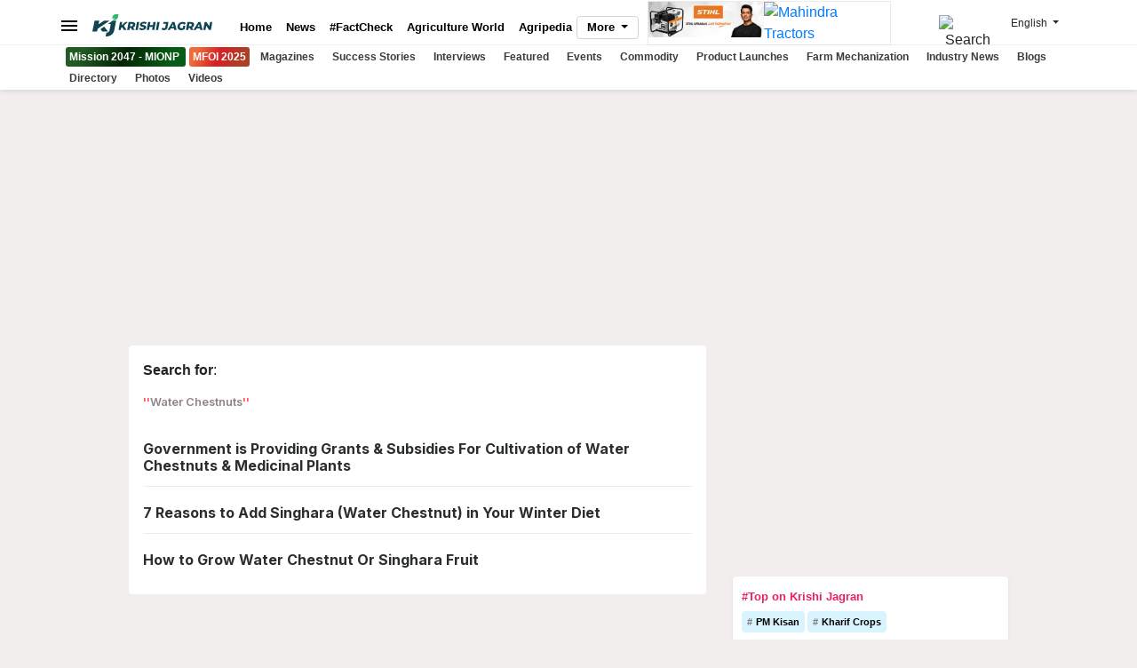

--- FILE ---
content_type: text/html; charset=utf-8
request_url: https://kj1bcdn.b-cdn.net/topic/?id=Water%20Chestnuts
body_size: 18295
content:

<!DOCTYPE html>
<html xmlns="http://www.w3.org/1999/xhtml" lang="en">
<head>
    <meta charset="utf-8">
    <meta http-equiv="X-UA-Compatible" content="IE=edge">
    <link rel="manifest" href="https://kj1bcdn.b-cdn.net/manifest.json">
    <meta name="theme-color" content="#0e4451" />
    <meta name="viewport" content="width=device-width, initial-scale=1.0, minimum-scale=1.0, maximum-scale=5.0, user-scalable=1, viewport-fit=cover" />
    <meta name="robots" content="index, follow, max-image-preview:large" />
    <meta property="fb:pages" content="1435740416658252" />
    <meta property="fb:app_id" content="223470428180832" />
    <meta name="description">
    <meta property="og:site_name" content="Krishi Jagran">
    <meta property="og:locale" content="en_IN" />
    <meta property="og:title" content="Water Chestnuts" />
    <meta property="og:type" content="website" />
    <meta property="og:description" />
    <meta property="og:image" name="image" content="https://img-cdn.krishijagran.com/100368/krishi-jagran-logo-placeholder.jpg?w=1280" />
    <meta property="og:url" content="https://krishijagran.com/topic/?id=Water%20Chestnuts" />
    <meta name="twitter:card" content="summary_large_image">
    <meta name="twitter:site" content="@krishijagran">
    <meta name="twitter:creator" content="Krishi Jagran">
    <meta name="twitter:title" content="Water Chestnuts">
    <meta name="twitter:description">
    <meta name="twitter:image" content="https://img-cdn.krishijagran.com/100368/krishi-jagran-logo-placeholder.jpg?w=1280">
    <link rel="icon" href="https://kj1bcdn.b-cdn.net/favicon.ico">
    <link rel="apple-touch-icon" href="https://kj1bcdn.b-cdn.net/media/60172/logo-1.png?width=128&height=128">
    <title>Water Chestnuts </title>
    <link rel="canonical" href="https://krishijagran.com/topic/?id=Water%20Chestnuts" />
    <link href="https://feeds.feedburner.com/krishijagran/latest" rel="alternate" type="application/rss+xml" title="Krishi Jagran - Agriculture News">
    
    

    <link rel="preconnect" href="https://kj1bcdn.b-cdn.net" />
    <link rel="dns-prefetch" href="https://kj1bcdn.b-cdn.net" />
    
    
    <link rel="preconnect" href="https://fonts.googleapis.com">
    <link rel="preconnect" href="https://fonts.gstatic.com" crossorigin>

    <script src="/cdn-cgi/scripts/7d0fa10a/cloudflare-static/rocket-loader.min.js" data-cf-settings="00f0aab28d3cd7ed9675e7be-|49"></script><link href="https://fonts.googleapis.com/css2?family=Inter:wght@600;700;800&display=swap" rel="preload" as="style" onload="this.onload=null;this.rel='stylesheet'">
    <link href="https://fonts.googleapis.com/css2?family=Inter:wght@600;700;800&display=swap" rel="stylesheet">

    <link rel="preload" as="image" fetchpriority="high" href="https://kj1bcdn.b-cdn.net/assets/images/l7.svg" />

        <link rel="preload" as="image" fetchpriority="high" href="https://kjcdn.gumlet.io/media/95116/mahindra-tractors-logo-english.jpg?width=190" />
        <link rel="preload" as="image" fetchpriority="high" href="https://img-cdn.krishijagran.com/101906/stihl-aw.jpg?w=190" />

  
    <link rel="preload" as="style" href="https://cdn.jsdelivr.net/npm/bootstrap@4.6.2/dist/css/bootstrap.min.css"
          integrity="sha384-xOolHFLEh07PJGoPkLv1IbcEPTNtaed2xpHsD9ESMhqIYd0nLMwNLD69Npy4HI+N" crossorigin="anonymous">
    <link rel="stylesheet" href="https://cdn.jsdelivr.net/npm/bootstrap@4.6.2/dist/css/bootstrap.min.css" integrity="sha384-xOolHFLEh07PJGoPkLv1IbcEPTNtaed2xpHsD9ESMhqIYd0nLMwNLD69Npy4HI+N" crossorigin="anonymous">

    <style type="text/css">
        * {
            box-sizing: border-box;
        }

        body {
            font-family: -apple-system,Arial,Helvetica;
            background-color: #f1eeed
        }

        main {
            margin-top: 10px;
        }

        h1, h2, h3, h4, .font-inter {
            font-family: 'Inter', sans-serif;
        }

        .no-font {
            font-family: sans-serif;
        }

        .mfoi-btn {
            color: #fff !important;
            padding: 4px !important;
            border-radius: 3px;
            background-image: linear-gradient( 113.9deg, rgba(241,106,56,1) 13%, rgba(213,32,39,1) 48.8%, rgba(170,65,39,1) 85.9% );
        }
        
        .mionp-btn {
            color: #fff !important;
            padding: 4px !important;
            border-radius: 3px;
            background-image: linear-gradient(113.9deg, #225c24 13%, rgb(3 38 5) 48.8%, rgb(6 92 20) 85.9%)
        }


        .top-ad-250 {
            min-height: 250px;
        }

        @media (max-width: 767px) {
            .top-ad-250 {
                min-height: 280px;
            }
        }
    </style>

    <link href="https://kj1bcdn.b-cdn.net/assets/v3/styles/style.css?v=0.13152163" rel="preload" as="style" />
    <link href="https://kj1bcdn.b-cdn.net/assets/v3/styles/style.css?v=0.13152163" rel="stylesheet" />
    
    
    
    <!-- Global site tag (gtag.js) - Google Analytics -->
    <script async src="https://www.googletagmanager.com/gtag/js?id=G-N3ZEN877HW" type="00f0aab28d3cd7ed9675e7be-text/javascript"></script>
    <script type="00f0aab28d3cd7ed9675e7be-text/javascript">
        window.dataLayer = window.dataLayer || [];
        function gtag() {

             dataLayer.push({
                 'Author': 'KJ_BLANK',
                 'page_title': 'Water Chestnuts',
                 'page_location':'https://krishijagran.com/topic/?id=Water%20Chestnuts'
                });

            dataLayer.push(arguments);
        }
        gtag('js', new Date());
        gtag('config', 'G-N3ZEN877HW');
    </script>


    <!-- Header Code -->

    <script async src="https://securepubads.g.doubleclick.net/tag/js/gpt.js" type="00f0aab28d3cd7ed9675e7be-text/javascript"></script>

        <script type="00f0aab28d3cd7ed9675e7be-text/javascript">
            window.googletag = window.googletag || { cmd: [] };
            googletag.cmd.push(function () {
                var REFRESH_KEY = 'refresh';
                var REFRESH_VALUE = 'true';
                var SECONDS_TO_WAIT_AFTER_VIEWABILITY = 30;

                // Size mappings for different viewport sizes
                var mapping = googletag.sizeMapping()
                    .addSize([1024, 0], [[970, 66], [970, 250], [970, 90], [728, 250], [728, 90], [960, 90]])
                    .addSize([768, 0], [[728, 90], [728, 250]])
                    .addSize([555, 0], [[468, 60], [300, 250], [336, 280], [300, 200], [250, 250]])
                    .addSize([320, 0], [[300, 250], [336, 280], [300, 200], [250, 250], [320, 50], [300, 100], [320, 100]])
                    .addSize([1, 0], [[300, 250], [300, 200], [250, 250], [320, 50], [300, 100], [320, 100]])
                    .build();

                var mapping1 = googletag.sizeMapping()
                    .addSize([1024, 0], [[640, 480], [300, 250], [336, 280]])
                    .addSize([980, 0], [[640, 480], [300, 250], [336, 280]])
                    .addSize([640, 0], [[640, 480], [300, 250], [336, 280]])
                    .addSize([480, 0], [[400, 300], [300, 250], [336, 280]])
                    .addSize([1, 1], [[400, 300], [320, 50], [300, 100], [300, 50]])
                    .build();

                // Define ad slots

                googletag.defineSlot('/21750466634/KJ_english/kj_english_top', [[970, 250], [970, 90], [970, 66], [728, 90], [728, 250], [468, 60], [320, 50], [320, 100], [300, 100]], 'kj_english_top')
                    .defineSizeMapping(mapping)
                    .setTargeting(REFRESH_KEY, REFRESH_VALUE)
                   // .setCollapseEmptyDiv(true, true)
                    .addService(googletag.pubads());

                googletag.defineSlot('/21750466634/KJ_english/kj_english_sidebar_top', [[300, 250], [336, 280], [200, 200], [250, 250]], 'kj_english_sidebar_top')
                    .setTargeting(REFRESH_KEY, REFRESH_VALUE)
                    .addService(googletag.pubads());

                googletag.defineSlot('/21750466634/KJ_english/kj_english_sidebar_mid', [[300, 250], [336, 280], [200, 200], [250, 250]], 'kj_english_sidebar_mid')
                    .setTargeting(REFRESH_KEY, REFRESH_VALUE)
                    .addService(googletag.pubads());
                googletag.defineSlot('/21750466634/KJ_english/kj_english_sidebar_mid_2', [[300, 250], [336, 280], [200, 200], [250, 250]], 'kj_english_sidebar_mid_2')
                    .setTargeting(REFRESH_KEY, REFRESH_VALUE)
                    .addService(googletag.pubads());

                googletag.defineSlot('/21750466634/KJ_350X250', [300, 250], 'div-gpt-ad-1667815621638-0')
                    .setTargeting(REFRESH_KEY, REFRESH_VALUE)
                    .addService(googletag.pubads());

                // Refresh ads based on viewability
                googletag.pubads().addEventListener('impressionViewable', function (event) {
                    var slot = event.slot;
                    if (slot.getTargeting(REFRESH_KEY).indexOf(REFRESH_VALUE) > -1) {
                        setTimeout(function () {
                            googletag.pubads().refresh([slot]);
                        }, SECONDS_TO_WAIT_AFTER_VIEWABILITY * 1000);
                    }
                });

               googletag.pubads().enableSingleRequest();
                googletag.pubads().disableInitialLoad();
                googletag.enableServices();
            });
        </script>


    <script type="00f0aab28d3cd7ed9675e7be-text/javascript">
        !function (a9, a, p, s, t, A, g) { if (a[a9]) return; function q(c, r) { a[a9]._Q.push([c, r]) } a[a9] = { init: function () { q("i", arguments) }, fetchBids: function () { q("f", arguments) }, setDisplayBids: function () { }, targetingKeys: function () { return [] }, _Q: [] }; A = p.createElement(s); A.async = !0; A.src = t; g = p.getElementsByTagName(s)[0]; g.parentNode.insertBefore(A, g) }("apstag", window, document, "script", "//c.amazon-adsystem.com/aax2/apstag.js");

        // initialize apstag and have apstag set bids on the googletag slots when they are returned to the page
        apstag.init({
            pubID: 'd01b77a1-eb2e-40f1-8c68-14ae1eb1dcd9',
            adServer: 'googletag',
            bidTimeout: 2e3

        });

        // request the bids for the four googletag slots
        apstag.fetchBids({
            slots: [{
                slotID: 'kj_english_top',
                slotName: '/21750466634/KJ_english/kj_english_top',
                sizes: [[970, 250], [970, 90], [970, 66], [728, 90], [728, 250], [468, 60], [320, 50], [320, 100], [300, 100]]
            },
            {
                slotID: 'kj_350X250',
                slotName: '/21750466634/KJ_350X250',
                sizes: [[300, 250]]
            },
            {
                slotID: 'kj_english_inarticle',
                slotName: '/21750466634/KJ_english/kj_english_inarticle',
                sizes: [[336, 280], [400, 300], [640, 480], [300, 250]]
            }]
        }, function (bids) {
            // set apstag bids, then trigger the first request to GAM
            googletag.cmd.push(function () {
                apstag.setDisplayBids();
                googletag.pubads().refresh();
            });
        });
    </script>
    
    

    
    

</head>
<body>
        <div class="d-sticky-ads left d-only"><div id="vuukle-ad-3"></div></div>
        <div class="d-sticky-ads right d-only"><div id="vuukle-ad-4"></div></div>
    
    
        <input type="hidden" name="CF-Device-Type" />

    
    
    
    <header class="fixed-top">
        <div class="container">
            <div class='top-nav flex'>
                <button type="button"
                        name="Menu Button"
                        class="drawer-toggle drawer-hamburger"
                        data-drawer-trigger
                        aria-controls="drawer-name-left" aria-expanded="false" aria-label="Menu Button">
                    <img src="https://kj1bcdn.b-cdn.net/assets/images/menu_bar.svg" title="Menu Bar" alt="Menu bar" height="24" width="24" loading="eager" />
                </button>
                <a href="https://krishijagran.com" class="logo" title="Krishi Jagran">
                    <img src="https://kj1bcdn.b-cdn.net/assets/images/l7.svg" alt="Krishi Jagran" title="Agriculture News" width="135" height="25" loading="eager" alt="Krishi Jagran Logo" />
                </a>
                <nav class='scroll'>

                    
                    
                    <a href="https://mionp.com/?utm_source=krishi_jagran_nav" class="nav-item mionp-btn m-only mx-1" title="MFOI" target="_blank">
                        <span>Mission 2047 - MIONP</span>
                    </a>
                    <a href="https://millionairefarmer.in/?utm_source=krishi_jagran" class="nav-item mfoi-btn m-only" title="MFOI" target="_blank">
                        <span>MFOI 2025</span>
                    </a>

                    <a href="https://krishijagran.com" class="nav-item" title="Home">Home</a>
                    <a href="https://krishijagran.com/news" class="nav-item" title="News">News</a>
                    <a href="https://krishijagran.com/factcheck-in-agriculture?utm_source=home" class="nav-item" title="Fact Check in Agriculture">#FactCheck</a>
                    <a href="https://krishijagran.com/agriculture-world" class="nav-item" title="Agriculture World">Agriculture World</a>
                    <a href="https://krishijagran.com/agripedia" class="nav-item" title="Agripedia">Agripedia</a>
                    <a href="https://krishijagran.com/health-lifestyle" class="nav-item m-only" title="Health & lifestyle">Health & lifestyle</a>
                    <a href="https://krishijagran.com/commodity-news" class="nav-item m-only" title="Agriculture Commodity News">Commodity Update</a>
                    <a href="https://krishijagran.com/events" class="nav-item m-only" title="Events">Events</a>
                    <a href="https://krishijagran.com/interviews" class="nav-item m-only" title="Interviews">Interviews</a>
                    <a href="https://krishijagran.com/photo-gallery" class="nav-item m-only" title="Photo Gallery">Photos</a>
                    <a href="https://krishijagran.com/videos" class="nav-item m-only" title="Videos">Videos</a>
                    <!--<a href="https://krishijagran.com/ftb" class="nav-item ftb d-only" title="FTB"><span>#FTB</span></a> -->
                    <a href="https://krishijagran.com/magazines" class="nav-item m-only" title="Magazines">Magazines</a>
                    <a href="https://krishijagran.com/crop-care" class="nav-item m-only" title="Crop Care">Crop Care</a>
                    <a href="https://krishijagran.com/success-story" class="nav-item m-only" title="Succes Stories">Success Stories</a>
                    <a href="https://krishijagran.com/wiki" class="nav-item m-only" title="Wiki">Wiki</a>
                    <a href="https://krishijagran.com/interviews" class="nav-item m-only" title="Interviews">Interviews</a>
                    <a href="https://krishijagran.com/featured" class="nav-item m-only" title="Featured">Featured</a>
                    <a href="https://krishijagran.com/industry-news" class="nav-item m-only" title="Industry News">Industry News</a>
                    <a href="https://krishijagran.com/product-launches" class="nav-item m-only" title="Product Launch">Product Launch</a>
                    <a href="https://krishijagran.com/animal-husbandry" class="nav-item m-only" title="Animal Husbandry">Animal Husbandry</a>
                    <a href="https://krishijagran.com/farm-mechanization" class="nav-item m-only" title="Farm Machinery">Farm Machinery</a>
                    <a href="https://krishijagran.com/others" class="nav-item m-only" title="Others">Others</a>
                    <a href="https://krishijagran.com/blog" class="nav-item m-only" title="Blogs">Blogs</a>
                    <a href="https://krishijagran.com/quiz" class="nav-item m-only" title="Quiz">Quiz</a>
                    <a href="https://krishijagran.com/agriculture-dictionary" class="nav-item m-only" title="Agriculture Dictionary">Agriculture Dictionary</a>
                    <a href="https://krishijagran.com/jobs" class="nav-item m-only" title="Agriculture Jobs">Jobs</a>
                    <a href="https://krishijagran.com/web-stories/" class="nav-item m-only" title="Web Stories">Web Stories</a>
                </nav>

                <div class="dropdown desk-dropdown">
                    <a class="btn btn-link d-only dropdown-toggle" href="#" role="button" id="desk-dropdown-menu" data-toggle="dropdown" aria-haspopup="true" aria-expanded="false">
                        More
                    </a>

                    <div class="dropdown-menu" aria-labelledby="desk-dropdown-menu">
                        <div class="desk-menu-list">
                            <a href="https://krishijagran.com/newswrap" title="News Wrap">News Wrap</a>
                            <a href="https://krishijagran.com/health-lifestyle" title="Health & lifestyle">Health & lifestyle</a>
                            <a href="https://krishijagran.com/crop-care" title="Crop Care">Crop Care</a>
                            <a href="https://krishijagran.com/crop-calendar" title="Crop Calendar">Crop Calendar</a>
                            <a href="https://krishijagran.com/web-stories/" title="Web Stories">Web Stories</a>
                            <a href="https://krishijagran.com/jobs" title="Agriculture Jobs">Jobs</a>
                            <a href="https://krishijagran.com/wiki" title="Wiki">Wiki</a>
                            <a href="https://krishijagran.com/quiz" title="Quiz">Quiz</a>
                            <a href="https://krishijagran.com/agriculture-dictionary" title="Agriculture Dictionary">Agriculture Dictionary</a>

                        </div>

                    </div>
                </div>
                <div class="sponsored d-only d-flex">
                    
                    <a href="https://bit.ly/stihl-2025" title="Stihl" class="d-only" target="_blank">
                        <img src="https://img-cdn.krishijagran.com/101906/stihl-aw.jpg?width=190" alt="Stihl" loading="eager" width="130" height="60" />
                    </a>


                    <a href="https://millionairefarmer.in/buy-tractor/?utm_source=Logo+Placement&utm_medium=Top+Logo" title="Mahindra Tractors" class="d-only" target="_blank">
                        <img src="https://kjcdn.gumlet.io/media/95116/mahindra-tractors-logo-english.jpg?width=190" alt="Mahindra Tractors" loading="eager" width="130" height="60" />
                    </a>


                    
                </div>
                <div class="t-rt z-m-p">
                    <ul>
                        <li>
                            <div class="t-user">
                                <div class="dropdown">
                                    <a href="/account/login" data-toggle="dropdown" aria-haspopup="true" aria-expanded="false" aria-label="Your Account" name="Your Account" title="Your Account">
                                        <i class="fas fa-user-circle"></i><span class="s-notif"><i class="fas fa-circle"></i></span>
                                    </a>

                                    <div class="dropdown-menu">


                                            <a class="dropdown-item" href="/feeds" title="Feeds">Feeds</a>
                                            <a class="dropdown-item" href="/account/login" title="Login">Login</a>
                                    </div>
                                </div>

                            </div>
                        </li>
                        <li>
                            <div class="t-search">
                                <button name="Search" title="Search"
                                        class="btn btn-default"
                                        data-drawer-trigger
                                        aria-controls="drawer-name-top"
                                        aria-expanded="false" aria-label="Search">
                                    <img src="https://kjcdn.gumlet.io/assets/images/search.svg" alt="Search" style="max-height:20px; margin-right:10px;" height="20" width="20" />
                                </button>
                            </div>
                        </li>
                        <li>
                            <div class="t-langs">
                                <div class="dropdown">
                                    <button name="Language Selector"
                                            class="btn btn-default dropdown-toggle"
                                            type="button" id="dropdownMenuButton"
                                            data-toggle="dropdown" aria-haspopup="true"
                                            aria-expanded="false" aria-label="Language Selector">
                                        <span>English</span>
                                    </button>
                                    <div class="dropdown-menu" aria-labelledby="dropdownMenuButton">
                                        <a class="dropdown-item" rel="noopener" href="https://hindi.krishijagran.com" target="_blank" title="हिंदी (Hindi)">हिंदी</a>
                                        <a class="dropdown-item" rel="noopener" href="https://marathi.krishijagran.com" target="_blank" title="मराठी (Marathi)">मराठी</a>
                                        <a class="dropdown-item" rel="noopener" href="https://punjabi.krishijagran.com" target="_blank" title="ਪੰਜਾਬੀ (Punjabi)">ਪੰਜਾਬੀ</a>
                                        <a class="dropdown-item" rel="noopener" href="https://tamil.krishijagran.com" title="தமிழ் (Tamil)" target="_blank">தமிழ்</a>
                                        <a class="dropdown-item" rel="noopener" href="https://malayalam.krishijagran.com" target="_blank" title="മലയാളം (Malayalam)">മലയാളം</a>
                                        <a class="dropdown-item" rel="noopener" href="https://bengali.krishijagran.com" target="_blank" title="বাংলা (Bengali)">বাংলা</a>
                                        <a class="dropdown-item" rel="noopener" href="https://kannada.krishijagran.com" target="_blank" title="ಕನ್ನಡ (Kannada)">ಕನ್ನಡ </a>
                                        <a class="dropdown-item" rel="noopener" href="https://odia.krishijagran.com" target="_blank" title="ଓଡିଆ (Odia)">ଓଡିଆ</a>
                                        <a class="dropdown-item" rel="noopener" href="https://asomiya.krishijagran.com" target="_blank" title="অসমীয়া (Asomiya)">অসমীয়া</a>
                                        <a class="dropdown-item" rel="noopener" href="https://gujarati.krishijagran.com" target="_blank" title="ગુજરાતી (Gujarati)">ગુજરાતી</a>
                                        <a class="dropdown-item" rel="noopener" href="https://telugu.krishijagran.com" target="_blank" title="తెలుగు (Telugu)">తెలుగు</a>
                                    </div>
                                </div>
                            </div>
                        </li>
                    </ul>
                </div>
            </div>

        </div>

        <section class="top-mini-nav">
            <div class="container">
                <div class="scroll">

                    

                    <a href="https://mionp.com/?utm_source=krishi_jagran_nav" class="nav-item mionp-btn d-only mx-1" title="MFOI" target="_blank">
                        <span>Mission 2047 - MIONP</span>
                    </a>
                    <a href="https://millionairefarmer.in/?utm_source=krishi_jagran" class="nav-item mfoi-btn d-only" title="MFOI" target="_blank"><span>MFOI 2025</span></a>
                    <a href="/magazines/" title="Krishi Jagran Magazines">Magazines</a>
                    <a href="/success-story" title="Success Stories">Success Stories</a>
                    <a href="/interviews" title="Interviews">Interviews</a>
                    <a href="/featured" title="Featured">Featured</a>
                    <a href="/events" title="Events">Events</a>
                    <a href="/commodity-news" title="Commodity News">Commodity</a>
                    <a href="/product-launches" title="Product Launches">Product Launches</a>
                    <a href="/farm-mechanization" title="Farm Mechanization">Farm Mechanization</a>
                    <a href="/industry-news" title="Industry News">Industry News</a>
                    <a href="/blog" title="Blogs">Blogs</a>
                    <a href="/directory" title="Directory">Directory</a>
                    <a href="/photo-gallery" title="Photos">Photos</a>
                    <a href="/videos" title="Videos">Videos</a>
                </div>
            </div>
        </section>
        <section class="drawer drawer--left" id="drawer-name-left" data-drawer-target>
            <div class="drawer__overlay" data-drawer-close tabindex="-1"></div>
            <div class="drawer__wrapper">
                <div class="drawer__header">
                    <div class="drawer__header-top mob-head-drawer">
                        <div class="drawer__title">
                            <a href="https://krishijagran.com">
                                <img src="https://kj1bcdn.b-cdn.net/assets/images/l7.svg" alt="Krishi Jagran Logo" width="135" height="25" loading="lazy" />
                            </a>
                        </div>
                        <div class="h-bx">
                            <a href="https://krishijagran.com/account/login"><i class="far fa-user-circle"></i></a>
                        </div>
                        <div class="h-bx">
                            <a href="https://krishijagran.com/feeds"><i class="fas fa-bell"></i></a>
                        </div>

                        <div class="drawer__close__bx">
                            <button class="drawer__close" data-drawer-close name="Close Menu"></button>
                        </div>
                    </div>
                    <div class="search-bx">
                        <form method="get" action="/search">
                            <div class="input-group mb-3">
                                <div class="input-group-prepend" for="search-input">
                                    <span class="input-group-text" for="q"> <img src="https://kjcdn.gumlet.io/assets/images/search.svg" alt="Search" style="height:20px" /></span>
                                </div>
                                <input type="text" class="form-control" placeholder="Search" id="search-input" name="q">
                            </div>
                        </form>
                    </div>
                </div>
                <div class="drawer__content">
                    <!-- Search Bx-->
                    <!-- Trends -->




                    <a href="https://krishijagran.com/factcheck-in-agriculture" title="FactCheck in Agriculture" class="mt-3 mb-3 terxt-center p-3">
                        <img src="https://kj1bcdn.b-cdn.net/media/93860/factcheck-banner-for-portal.png?width=320&quality=100" class="img-fluid rounded-sm" alt="FactCheck in Agriculture Project" loading="lazy">
                    </a>

                    <!-- List-->
                    <div class="d-nav">
                        <ul class="z-m-p">

                            <li>
                                <a href="https://krishijagran.com/newswrap" title="News">
                                    <span class="d-nav-link">Newswrap</span>
                                    <span class="d-nav-icon"></span>
                                </a>
                            </li>
                            <li>
                                <a href="https://krishijagran.com/news" title="News">
                                    <span class="d-nav-link">News</span>
                                    <span class="d-nav-icon"></span>
                                </a>
                            </li>
                            <li>
                                <a href="https://krishijagran.com/agripedia" title="Agripedia">
                                    <span class="d-nav-link">Agripedia</span>
                                    <span class="d-nav-icon"></span>
                                </a>
                            </li>
                            <li>
                                <a href="https://krishijagran.com/health-lifestyle" title="Health and Lifestyle">
                                    <span class="d-nav-link">Health & Lifestyle</span>
                                    <span class="d-nav-icon"></span>

                                </a>
                            </li>
                            <li>
                                <a href="https://krishijagran.com/success-story" title="Success Stories" onclick="if (!window.__cfRLUnblockHandlers) return false; ga('send', 'event', {eventCategory: 'MB-Success-Stories',eventAction: 'click',eventLabel: event.target.href});" data-cf-modified-00f0aab28d3cd7ed9675e7be-="">
                                    <span class="d-nav-link">Success Stories</span>
                                    <span class="d-nav-icon"></span>
                                </a>
                            </li>
                            <li>
                                <a href="https://krishijagran.com/agriculture-world" title="Agriculture World" onclick="if (!window.__cfRLUnblockHandlers) return false; ga('send', 'event', {eventCategory: 'MB-Agriculture-World',eventAction: 'click',eventLabel: event.target.href});" data-cf-modified-00f0aab28d3cd7ed9675e7be-="">
                                    <span class="d-nav-link">Agriculture World</span>
                                    <span class="d-nav-icon"></span>
                                </a>
                            </li>
                            <li>
                                <a href="https://krishijagran.com/industry-news" title="Industry News" onclick="if (!window.__cfRLUnblockHandlers) return false; ga('send', 'event', {eventCategory: 'MB-Industry News',eventAction: 'click',eventLabel: event.target.href});" data-cf-modified-00f0aab28d3cd7ed9675e7be-="">
                                    <span class="d-nav-link">Industry News</span>
                                    <span class="d-nav-icon"></span>
                                </a>
                            </li>
                            <li>
                                <a href="https://krishijagran.com/product-launches" title="Product Launches" onclick="if (!window.__cfRLUnblockHandlers) return false; ga('send', 'event', {eventCategory: 'MB-Product Launches',eventAction: 'click',eventLabel: event.target.href});" data-cf-modified-00f0aab28d3cd7ed9675e7be-="">
                                    <span class="d-nav-link">Product Launches</span>
                                    <span class="d-nav-icon"></span>
                                </a>
                            </li>
                            <li>
                                <a href="https://krishijagran.com/commodity-news" title="Commodity News" onclick="if (!window.__cfRLUnblockHandlers) return false; ga('send', 'event', {eventCategory: 'MB-Commodity News',eventAction: 'click',eventLabel: event.target.href});" data-cf-modified-00f0aab28d3cd7ed9675e7be-="">
                                    <span class="d-nav-link">Commodity News</span>
                                    <span class="d-nav-icon"></span>
                                </a>
                            </li>
                            <li>
                                <a href="https://krishijagran.com/farm-mechanization" title="Farm Mechanization" onclick="if (!window.__cfRLUnblockHandlers) return false; ga('send', 'event', {eventCategory: 'MB-Farm Mechanization',eventAction: 'click',eventLabel: event.target.href});" data-cf-modified-00f0aab28d3cd7ed9675e7be-="">
                                    <span class="d-nav-link">Farm Mechanization</span>
                                    <span class="d-nav-icon"></span>
                                </a>
                            </li>
                            <li>
                                <a href="https://krishijagran.com/animal-husbandry" title="Animal Husbandry" onclick="if (!window.__cfRLUnblockHandlers) return false; ga('send', 'event', {eventCategory: 'MB-Animal Husbandry',eventAction: 'click',eventLabel: event.target.href});" data-cf-modified-00f0aab28d3cd7ed9675e7be-="">
                                    <span class="d-nav-link">Animal Husbandry</span>
                                    <span class="d-nav-icon"></span>
                                </a>
                            </li>
                            <li>
                                <a href="https://krishijagran.com/crop-care" title="Crop Care" onclick="if (!window.__cfRLUnblockHandlers) return false; ga('send', 'event', {eventCategory: 'MB-Crop Care',eventAction: 'click',eventLabel: event.target.href});" data-cf-modified-00f0aab28d3cd7ed9675e7be-="">
                                    <span class="d-nav-link">Crop Care</span>
                                    <span class="d-nav-icon"></span>
                                </a>
                            </li>
                            <li>
                                <a href="https://krishijagran.com/photo-gallery" title="Photo Gallery" onclick="if (!window.__cfRLUnblockHandlers) return false; ga('send', 'event', {eventCategory: 'MB-Photo-Gallery',eventAction: 'click',eventLabel: event.target.href});" data-cf-modified-00f0aab28d3cd7ed9675e7be-="">
                                    <span class="d-nav-link">Photo Gallery</span>
                                    <span class="d-nav-icon"></span>
                                </a>
                            </li>
                            <li>
                                <a href="https://krishijagran.com/videos" title="Videos" onclick="if (!window.__cfRLUnblockHandlers) return false; ga('send', 'event', {eventCategory: 'MB-Videos',eventAction: 'click',eventLabel: event.target.href});" data-cf-modified-00f0aab28d3cd7ed9675e7be-="">
                                    <span class="d-nav-link">Videos</span>
                                    <span class="d-nav-icon"></span>
                                </a>
                            </li>
                            <li>
                                <a href="https://krishijagran.com/interviews" title="Interview" onclick="if (!window.__cfRLUnblockHandlers) return false; ga('send', 'event', {eventCategory: 'MB-Interview',eventAction: 'click',eventLabel: event.target.href});" data-cf-modified-00f0aab28d3cd7ed9675e7be-="">
                                    <span class="d-nav-link">Interviews</span>
                                    <span class="d-nav-icon"></span>
                                </a>
                            </li>
                            <li>
                                <a href="https://krishijagran.com/quiz" title="Agriculture Quiz" onclick="if (!window.__cfRLUnblockHandlers) return false; ga('send', 'event', {eventCategory: 'MB-Quiz',eventAction: 'click',eventLabel: event.target.href});" data-cf-modified-00f0aab28d3cd7ed9675e7be-="">
                                    <span class="d-nav-link">Quiz</span>
                                    <span class="d-nav-icon"></span>
                                </a>
                            </li>
                            <li>
                                <a href="https://krishijagran.com/ftb-stories" title="FTB Stories" onclick="if (!window.__cfRLUnblockHandlers) return false; ga('send', 'event', {eventCategory: 'MB-FTB Stories',eventAction: 'click',eventLabel: event.target.href});" data-cf-modified-00f0aab28d3cd7ed9675e7be-="">
                                    <span class="d-nav-link">FTB Stories</span>
                                    <span class="d-nav-icon"></span>
                                </a>
                            </li>
                            <li>
                                <a href="https://krishijagran.com/wiki" title="Agriculture Wiki" onclick="if (!window.__cfRLUnblockHandlers) return false; ga('send', 'event', {eventCategory: 'MB-Wiki',eventAction: 'click',eventLabel: event.target.href});" data-cf-modified-00f0aab28d3cd7ed9675e7be-="">
                                    <span class="d-nav-link">Wiki</span>
                                    <span class="d-nav-icon"></span>
                                </a>
                            </li>
                            <li>
                                <a href="https://krishijagran.com/agriculture-dictionary" title="Agriculture Dictionary" onclick="if (!window.__cfRLUnblockHandlers) return false; ga('send', 'event', {eventCategory: 'MB-Dictionary',eventAction: 'click',eventLabel: event.target.href});" data-cf-modified-00f0aab28d3cd7ed9675e7be-="">
                                    <span class="d-nav-link">Agriculture Dictionary</span>
                                    <span class="d-nav-icon"></span>
                                </a>
                            </li>
                            <li>
                                <a href="https://krishijagran.com/web-stories/" title="Web Stories" onclick="if (!window.__cfRLUnblockHandlers) return false; ga('send', 'event', {eventCategory: 'MB-WebStories',eventAction: 'click',eventLabel: event.target.href});" data-cf-modified-00f0aab28d3cd7ed9675e7be-="">
                                    <span class="d-nav-link">Web Stories</span>
                                    <span class="d-nav-icon"></span>
                                </a>
                            </li>
                        </ul>
                    </div>

                    <!-- Mags subs-->
                    <div class="d-mags">
                        <h2 title="Krishi Jagran Magazines">Magazines</h2>
                        <p>Subscribe to our print & digital magazines now</p>
                        <a href="https://krishijagran.com/magazines" title="Subscribe to Krishi Jagran Magazines" class="btn btn-default btn-block" onclick="if (!window.__cfRLUnblockHandlers) return false; ga('send', 'event', {eventCategory: 'MB-Mags',eventAction: 'click',eventLabel: event.target.href});" data-cf-modified-00f0aab28d3cd7ed9675e7be-="">Subscribe</a>
                    </div>

                    <!-- Social-->
                    <div class="d-social">
                        <p>We're social. Connect with us on: </p>
                        <ul class="z-m-p">
                            <li><a href="https://www.facebook.com/krishi.jagran" title="Facebook" rel="nofollow noreferrer"><i class="fab fa-facebook-f"></i></a></li>
                            <li><a href="https://www.instagram.com/krishijagran/" rel="nofollow noreferrer" target="_blank"><i class="fab fa-instagram" rel="nofollow"></i></a></li>
                            <li><a href="https://twitter.com/krishijagran" title="Twitter" rel="nofollow noreferrer" target="_blank"><i class="fab fa-twitter"></i></a></li>
                            <li><a href="https://www.linkedin.com/company/krishijagran" title="LinkedIn" rel="nofollow noreferrer" target="_blank"><i class="fab fa-linkedin-in"></i> </a></li>
                            <li><a href="https://www.youtube.com/channel/UCy5uIHLkQrHYd6Dj8CsqHrw" rel="nofollow noreferrer" target="_blank" title="Youtube"><i class="fab fa-youtube"></i></a></li>
                            <li><a href="https://krishijagran.com/feeds/rss"><i class="fas fa-rss"></i></a></li>
                        </ul>
                    </div>

                    <!-- More Links-->
                    <div class="d-links">
                        <small>More Links</small>
                        <ul class="z-m-p">
                            <li><a href="https://krishijagran.com/crop-calendar" title="Crop Calendar">Crop Calendar <i class="fas fa-external-link-alt"></i></a></li>
                            <li><a href="https://krishijagran.com/jobs" title="Jobs in Agriculture">Jobs <i class="fas fa-external-link-alt"></i></a></li>
                            <li><a href="https://krishijagran.com/featured" title="Featured Articles">Featured <i class="fas fa-external-link-alt"></i></a></li>
                            <li><a href="https://krishijagran.com/events" title="Events">Events <i class="fas fa-external-link-alt"></i></a></li>
                            <li><a href="https://krishijagran.com/blog" title="Blogs">Blogs <i class="fas fa-external-link-alt"></i></a></li>
                            <li><a href="https://krishijagran.com/newswrap" title="Newswrap">Newswrap <i class="fas fa-external-link-alt"></i></a></li>
                            <li><a href="https://krishijagran.com/directory" title="Directory">Directory <i class="fas fa-external-link-alt"></i></a></li>
                            <li><a href="https://forum.krishijagran.com" rel="noopener" title="Forum" target="_blank">Forum <i class="fas fa-external-link-alt"></i></a></li>
                            <li><a href="https://krishijagran.com/our-team" title="Our Team" target="_blank">Our Team <i class="fas fa-external-link-alt"></i></a></li>
                            <li><a href="https://krishijagran.com/pages/contact-us/" title="Contact us" target="_blank">Contact <i class="fas fa-external-link-alt"></i></a></li>
                        </ul>
                    </div>
                </div>
            </div>
        </section>

        <section class="drawer drawer--top" id="drawer-name-top" data-drawer-target>
            <div class="drawer__overlay" data-drawer-close tabindex="-1"></div>
            <div class="drawer__wrapper">

                <div class="drawer__content top-search-wrap">
                    <form method="get" action="/search">
                        <div class="input-group  g-search-bx">

                            <input type="text" class="form-control" placeholder="Enter a keyword to search" aria-label="Search input box" name="q">
                            <div class="input-group-append">
                                <button class="btn btn-primary" type="submit" name="Search"><i class="fas fa-search"></i> </button>
                            </div>

                        </div>
                    </form>



                    <div class="foot">
                        <div class="drawer__close__bx">
                            <button class="drawer__close" data-drawer-close name="Close Menu">
                                <span>
                                    CLOSE
                                </span>
                            </button>
                        </div>
                    </div>
                </div>
            </div>
        </section>
    </header>
    <section class="top-ad" style="min-height:100px">
        


        <div class="ms-wrap m-only">
            <div class="ms-block rounded shadow-sm">
                
                <div class="brand">
                    <a href="https://bit.ly/stihl-2025" title="Stihl" class="stihl img-fluid" target="_blank" rel="noopener noreferrer">
                        <img src="https://img-cdn.krishijagran.com/101906/stihl-aw.jpg?width=350" alt="Stihl" width="321" height="80" style="border-radius: 4px 0 0 4px; border-right:solid 1px #d0d0d0" loading="eager" />
                    </a>
                </div>

                <div class="brand">
                    <a href="https://millionairefarmer.in/buy-tractor/?utm_source=Logo+Placement&utm_medium=Top+Logo" title="Mahindra Tractors" class="stihl img-fluid" target="_blank" rel="noopener noreferrer">
                        <img src="https://kjcdn.gumlet.io/media/95116/mahindra-tractors-logo-english.jpg?width=350" alt="Mahindra Tractors" width="321" height="80"  loading="eager" />
                    </a>
                </div>
                
                   
            </div>
        </div>

        

        
            <div class="container d-only"  id="ad-large-screen">
                <div class="ad mb-1 pt-3 text-center pb-2">
                    <!-- /21750466634/KJ_english/kj_english_top -->
                    <div id='kj_english_top' style='min-width: 300px;min-height:250px' class="top-ad-250 d-only"">

                        <script type="00f0aab28d3cd7ed9675e7be-text/javascript">
                            googletag.cmd.push(function () { googletag.display('kj_english_top'); });
                        </script>
                    </div>

                </div>
            </div>

    </section>

    

<main id="main">
    <div class="container">
        <div class="row">
            <div class="col-md-8">
                
                <div class="bg-white p-3 rounded">
                    <p><strong>Search for</strong>:  <br /><h1 class="tag-search-key" title="Water Chestnuts">Water Chestnuts</h1></p>

                    <ul class="lst-sr">
                            <li title="Government is Providing Grants &amp; Subsidies For Cultivation of Water Chestnuts &amp; Medicinal Plants">
                                <h2>
                                    <a href="/agriculture-world/government-is-providing-grants-subsidies-for-cultivation-of-water-chestnuts-medicinal-plants/" title="Government is Providing Grants &amp; Subsidies For Cultivation of Water Chestnuts &amp; Medicinal Plants">
                                        Government is Providing Grants &amp; Subsidies For Cultivation of Water Chestnuts &amp; Medicinal Plants
                                    </a>
                                </h2>
                            </li>
                            <li title="7 Reasons to Add Singhara (Water Chestnut) in Your Winter Diet">
                                <h2>
                                    <a href="/health-lifestyle/7-reasons-to-add-singhara-water-chestnut-in-your-winter-diet/" title="7 Reasons to Add Singhara (Water Chestnut) in Your Winter Diet">
                                        7 Reasons to Add Singhara (Water Chestnut) in Your Winter Diet
                                    </a>
                                </h2>
                            </li>
                            <li title="How to Grow Water Chestnut Or Singhara Fruit">
                                <h2>
                                    <a href="/agripedia/how-to-grow-water-chestnut-or-singhara-fruit/" title="How to Grow Water Chestnut Or Singhara Fruit">
                                        How to Grow Water Chestnut Or Singhara Fruit
                                    </a>
                                </h2>
                            </li>
                    </ul>
                </div>

            </div>
            <div class="col-md-4">
                

<div class="ad min-250">
    <!-- KJ_MAIN_RT -->
    <ins class="adsbygoogle d-only"
         style="display:block"
         data-ad-client="ca-pub-3463764223457257"
         data-ad-slot="4265969916"
         data-ad-format="auto"
         data-full-width-responsive="true"></ins>
    <script type="00f0aab28d3cd7ed9675e7be-text/javascript">
        (adsbygoogle = window.adsbygoogle || []).push({});
    </script>
</div>
<!-- Trends List -->
<div class="t-list shadow-sm">
    <span>#Top on Krishi Jagran</span>
    <ul class="z-m-p">

                    <li>
                        <a href="/pm-kisan/?utm_source=HOMEPAGE&utm_medium=TOPICS&utm_campaign=HOME_TOPICS_CAMPAIGN&utm_id=HOMEPAGE_TOPICS" class="nav-item" title="PM Kisan">PM Kisan</a>
                    </li>
                    <li>
                        <a href="/kharif-crops/?utm_source=HOMEPAGE&utm_medium=TOPICS&utm_campaign=HOME_TOPICS_CAMPAIGN&utm_id=HOMEPAGE_TOPICS" class="nav-item" title="Kharif Crops">Kharif Crops</a>
                    </li>



    </ul>
</div>
<!-- Top stories -->
<!--
<div class="mt-4 mb-4">
    <a href="https://docs.google.com/forms/d/e/1FAIpQLSd7uys5dIQvYpg80mgGXHsGQIeR-6qk6zYXR8xkAQVJL9pOwA/viewform" title="Register for FTB Mahotsav" target="_blank"  onclick="ga('send', 'event', {eventCategory: 'FTBM',eventAction: 'click',eventLabel: event.target.href});">
        <img src="https://kj1bcdn.b-cdn.net/media/38664/ftb-mahotsav-ad.jpg?format=webp" alt="FTB Mahotsav"/>
    </a>
</div>
-->

<div class="mt-2 mb-2">
         <a href="https://mionp.com/?utm_source=mionp_banner" title="MIOPN Event" target="_blank">
                    <img src="https://img-cdn.krishijagran.com/102408/mionp-ad-banner.jpg" class="img-fluid" alt="MIOPN Event"/>
                </a>
                
</div>
<div class="ad text-center pt-2 pb-2" data-from="">
   
      

        <script async src="https://pagead2.googlesyndication.com/pagead/js/adsbygoogle.js" type="00f0aab28d3cd7ed9675e7be-text/javascript"></script>
        <!-- KJ_RT_V_Article -->
        <ins class="adsbygoogle d-only"
             style="display:inline-block;width:300px;height:600px"
             data-ad-client="ca-pub-3463764223457257"
             data-ad-slot="8381672880"></ins>
        <script type="00f0aab28d3cd7ed9675e7be-text/javascript">
            (adsbygoogle = window.adsbygoogle || []).push({});
        </script>
        
</div>
<div class="t-stories mt-4 mb-4">
    <h2 class="h">
        <a href="/feeds" title="Top Stories" aria-label="Top Stories">Top Stories</a>
    </h2>
    <ul class="list-unstyled">

                <li class="shadow-sm">
                    <a href="/success-story/himanshu-nath-singh-achieves-rs-1-crore-annual-turnover-from-sugarcane-and-banana-farming-inspiring-others-through-mentorship/" class="p-img d-flex">
                        <span>GFBN Success Story: Himanshu Nath Singh Achieves Rs 1 Crore Annual Turnover from Sugarcane and Banana Farming, Inspiring Others Through Mentorship</span>
                        <img data-src="https://d2xsikgwxkxyoe.cloudfront.net//media/104138/himanshu-nath-1.jpg?width=220" class="lazyload img-fluid" src="/assets/images/placeholder.jpeg" alt="GFBN Success Story: Himanshu Nath Singh Achieves Rs 1 Crore Annual Turnover from Sugarcane and Banana Farming, Inspiring Others Through Mentorship" height="65" width="100" />

                    </a>
                </li>
                <li class="shadow-sm">
                    <a href="/news/viksit-krishi-sankalp-abhiyan-begins-in-world-s-highest-village-komic-at-4-587-meters/" class="p-img d-flex">
                        <span>Viksit Krishi Sankalp Abhiyan Begins in World’s Highest Village, Komic, at 4,587 Meters</span>
                        <img data-src="https://d2xsikgwxkxyoe.cloudfront.net//media/104142/vksa-2025.jpg?width=220" class="lazyload img-fluid" src="/assets/images/placeholder.jpeg" alt="Viksit Krishi Sankalp Abhiyan Begins in World’s Highest Village, Komic, at 4,587 Meters" height="65" width="100" />

                    </a>
                </li>
                <li class="shadow-sm">
                    <a href="/news/rajasthan-agriculture-ministers-crackdown-on-fake-fertilizer-units-continues-for-2nd-day-raids-on-multiple-factories-in-kishangarh-reveal-counterfeit-stock/" class="p-img d-flex">
                        <span>Rajasthan Agriculture Minister&#39;s Crackdown on Fake Fertilizer Units Continues for 2nd Day; Raids on Multiple Factories in Kishangarh Reveal Counterfeit Stock</span>
                        <img data-src="https://d2xsikgwxkxyoe.cloudfront.net//media/104141/fertilizer-factory.jpg?width=220" class="lazyload img-fluid" src="/assets/images/placeholder.jpeg" alt="Rajasthan Agriculture Minister&#39;s Crackdown on Fake Fertilizer Units Continues for 2nd Day; Raids on Multiple Factories in Kishangarh Reveal Counterfeit Stock" height="65" width="100" />

                    </a>
                </li>
                <li class="shadow-sm">
                    <a href="/success-story/how-lakhan-yadav-built-a-rs-2-crore-agro-business-through-bamboo-cultivation-natural-farming-farm-to-fork-model/" class="p-img d-flex">
                        <span>GFBN Success Story: How Lakhan Yadav Built a Rs 2 Crore Agro-Business Through Bamboo Cultivation, Natural Farming &amp; Farm-to-Fork Model</span>
                        <img data-src="https://d2xsikgwxkxyoe.cloudfront.net//media/104124/lakhan-yadav-10.png?width=220" class="lazyload img-fluid" src="/assets/images/placeholder.jpeg" alt="GFBN Success Story: How Lakhan Yadav Built a Rs 2 Crore Agro-Business Through Bamboo Cultivation, Natural Farming &amp; Farm-to-Fork Model" height="65" width="100" />

                    </a>
                </li>
                <li class="shadow-sm">
                    <a href="/news/viksit-krishi-sankalp-abhiyan-2025-begins-16-000-scientists-to-visit-villages-and-guide-farmers-on-crops-fertilizers-and-natural-farming/" class="p-img d-flex">
                        <span>Viksit Krishi Sankalp Abhiyan 2025 Begins; 16,000 Scientists to Visit Villages and Guide Farmers on Crops, Fertilizers, and Natural Farming</span>
                        <img data-src="https://d2xsikgwxkxyoe.cloudfront.net//media/104090/viksit-krishi-sankalp-abhiyan-2025.jpg?width=220" class="lazyload img-fluid" src="/assets/images/placeholder.jpeg" alt="Viksit Krishi Sankalp Abhiyan 2025 Begins; 16,000 Scientists to Visit Villages and Guide Farmers on Crops, Fertilizers, and Natural Farming" height="65" width="100" />

                    </a>
                </li>


    </ul>

    <a href="/feeds" class="btn btn-dark btn-block" title="More Stories">More Stories</a>
</div>

<div class="ad mt-3 mb-3">
    <script async src="https://pagead2.googlesyndication.com/pagead/js/adsbygoogle.js" type="00f0aab28d3cd7ed9675e7be-text/javascript"></script>
    <!-- KJ_RT_SQUARE_1 -->
    <ins class="adsbygoogle d-only"
         style="display:block"
         data-ad-client="ca-pub-3463764223457257"
         data-ad-slot="8174486109"
         data-ad-format="auto"
         data-full-width-responsive="true"></ins>
    <script type="00f0aab28d3cd7ed9675e7be-text/javascript">
        (adsbygoogle = window.adsbygoogle || []).push({});
    </script>
</div>

<div class="wa-bx p-3 shadow-sm mid rounded">
    <p>We're on WhatsApp! Join our WhatsApp group and get the most important updates you need. Daily.</p>
    <a href="https://wa.me/919891405403?text=Welcome to Krishi Jagran. To stay updated with all news you need, please text your Name and Address." target="_blank" class="btn btn-success btn-block text-center" title="Join WhatsApp Group" rel="nofollow noreferrer"><i class="fab fa-whatsapp"></i> Join on WhatsApp</a>
</div>
<div class="nl-bx p-3 shadow-sm mid">
    <p>Subscribe to our Newsletter. You choose the topics of your interest and we'll send you handpicked news and latest updates based on your choice.</p>
    <a href="/newsletters" class="btn btn-default btn-block text-center n-l-bx" title="Subscribe our Newsletters"><i class="far fa-envelope-open"></i> Subscribe Newsletters</a>
</div>


<!--
<div class="ad pt-2 pb-2">
    <a href="https://krishijagran.com/mahotsav" title="FTB Mahotsav">
        <img src="https://kj1bcdn.b-cdn.net/media/39929/ftb-mahotsav.jpg" alt="FTB Monthly Mahotsav" title="FTB Monthly Mahotsav" class="img-fluid" />
    </a>
</div>
-->
<div class="rt-n-lst shadow-sm mt-3 mb-3">
    <h2 class="t">
        <a href="/feeds" title="Latest Feeds">Latest feeds</a>
    </h2>
    <ul class="list-unstyled">
            <li>
                <a href="/industry-news/mahindra-tractors-sells-38-914-units-in-india-records-10-growth-in-may-2025/" title="Mahindra Tractors Sells 38,914 Units in India, Records 10% Growth in May 2025">
                    <span>Mahindra Tractors Sells 38,914 Units in India, Records 10% Growth in May 2025</span>
                </a>
            </li>
            <li>
                <a href="/news/biofuel-expo-2025-to-showcase-indias-green-energy-potential-from-june-4-6-in-greater-noida/" title="Biofuel Expo 2025 to Showcase India&#39;s Green Energy Potential from June 4–6 in Greater Noida">
                    <span>Biofuel Expo 2025 to Showcase India&#39;s Green Energy Potential from June 4–6 in Greater Noida</span>
                </a>
            </li>
            <li>
                <a href="/news/weather-update-01-06-2025-imd-forecasts-heavy-rain-thunderstorms-and-gusty-winds-in-delhi-assam-kerala-himachal-uttarakhand-odisha-bihar-jharkhand-more-full-forecast-here/" title="Weather Update: IMD Forecasts Heavy Rain, Thunderstorms and Gusty Winds in Delhi, Assam, Kerala, Himachal, Uttarakhand, Odisha, Bihar, Jharkhand &amp; More – Full Forecast Here">
                    <span>Weather Update: IMD Forecasts Heavy Rain, Thunderstorms and Gusty Winds in Delhi, Assam, Kerala, Himachal, Uttarakhand, Odisha, Bihar, Jharkhand &amp; More – Full Forecast Here</span>
                </a>
            </li>
            <li>
                <a href="/news/govt-extends-duty-free-yellow-pea-imports-till-march-2026-to-curb-pulse-prices/" title="Duty-Free Yellow Pea Imports Extended Until March 2026 to Control Pulse Prices">
                    <span>Duty-Free Yellow Pea Imports Extended Until March 2026 to Control Pulse Prices</span>
                </a>
            </li>
            <li>
                <a href="/success-story/himanshu-nath-singh-achieves-rs-1-crore-annual-turnover-from-sugarcane-and-banana-farming-inspiring-others-through-mentorship/" title="GFBN Success Story: Himanshu Nath Singh Achieves Rs 1 Crore Annual Turnover from Sugarcane and Banana Farming, Inspiring Others Through Mentorship">
                    <span>GFBN Success Story: Himanshu Nath Singh Achieves Rs 1 Crore Annual Turnover from Sugarcane and Banana Farming, Inspiring Others Through Mentorship</span>
                </a>
            </li>
            <li>
                <a href="/agripedia/boost-your-income-with-these-high-yield-sesame-varieties-and-smart-farming-practices-in-kerala-and-karnataka/" title="Boost Your Income with These High-Yield Sesame Varieties and Smart Farming Practices in Kerala and Karnataka">
                    <span>Boost Your Income with These High-Yield Sesame Varieties and Smart Farming Practices in Kerala and Karnataka</span>
                </a>
            </li>
            <li>
                <a href="/health-lifestyle/4-easy-lifestyle-changes-to-help-lower-high-blood-pressure-naturally/" title="4 Easy Lifestyle Changes to Help Lower High Blood Pressure Naturally">
                    <span>4 Easy Lifestyle Changes to Help Lower High Blood Pressure Naturally</span>
                </a>
            </li>
            <li>
                <a href="/agripedia/sesame-cultivation-in-haryana-bihar-and-himachal-pradesh-best-varieties-and-farming-practices/" title="Sesame Cultivation in Haryana, Bihar, and Himachal Pradesh: Best Varieties and Farming Practices">
                    <span>Sesame Cultivation in Haryana, Bihar, and Himachal Pradesh: Best Varieties and Farming Practices</span>
                </a>
            </li>
            <li>
                <a href="/agripedia/grow-more-mangoes-every-year-simple-orchard-practices-to-control-alternate-bearing/" title="Grow More Mangoes Every Year: Simple Orchard Practices to Control Alternate Bearing">
                    <span>Grow More Mangoes Every Year: Simple Orchard Practices to Control Alternate Bearing</span>
                </a>
            </li>
            <li>
                <a href="/news/pm-kisan-20th-instalment-2025-soon-farmers-who-don-t-complete-these-steps-may-not-get-rs-2-000-check-steps-beneficiary-status-here/" title="PM Kisan 20th Instalment 2025 Soon: Farmers Who Don’t Complete These Steps May Not Get Rs 2,000; Check Steps &amp; Beneficiary Status Here">
                    <span>PM Kisan 20th Instalment 2025 Soon: Farmers Who Don’t Complete These Steps May Not Get Rs 2,000; Check Steps &amp; Beneficiary Status Here</span>
                </a>
            </li>
    </ul>
    <a href="/feeds" class="btn btn-primary btn-block" title="More News">More News</a>
</div>





    <div class="ad mt-2">


    
    <script async src="https://pagead2.googlesyndication.com/pagead/js/adsbygoogle.js?client=ca-pub-3463764223457257" crossorigin="anonymous" type="00f0aab28d3cd7ed9675e7be-text/javascript"></script>
    <!-- KJ_Right_Bottom_160X600 -->
    <ins class="adsbygoogle"
         style="display:inline-block;width:300px;height:600px"
         data-ad-client="ca-pub-3463764223457257"
         data-ad-slot="7175732767"></ins>
    <script type="00f0aab28d3cd7ed9675e7be-text/javascript">
         (adsbygoogle = window.adsbygoogle || []).push({});
    </script>
    </div>
    
<div class="mt-2 mb-2">
    <div class="OUTBRAIN"
         data-ob-contentUrl=""
         data-widget-id="SB_1"
         data-ob-installation-key="" DATAB1N0Q28EBEG3G5HMPDAG2""></div>
    <script type="00f0aab28d3cd7ed9675e7be-text/javascript" async="async" src="https://widgets.outbrain.com/outbrain.js"></script>
</div>


            </div>
        </div>
    </div>
</main>

    
    <div class="ad container pt-4 pb-4 ">
        <script async src="https://pagead2.googlesyndication.com/pagead/js/adsbygoogle.js" type="00f0aab28d3cd7ed9675e7be-text/javascript"></script>
        <!-- KJ_MAIN_HOME_HOIZONTAL_3 -->
        <ins class="adsbygoogle"
             style="display:block"
             data-ad-client="ca-pub-3463764223457257"
             data-ad-slot="2234702946"
             data-ad-format="auto"
             data-full-width-responsive="true"></ins>
        <script type="00f0aab28d3cd7ed9675e7be-text/javascript">
            (adsbygoogle = window.adsbygoogle || []).push({});
        </script>
    </div>
    
    <div class="m-base">
        <ul>
            <li class="m-base-bx"><a href="https://krishijagran.com?utm_source=krishi_jagran&utm_medium=mbase_link_home" title="Home"><img src="https://kjcdn.gumlet.io/assets/images/home_icon.svg" height="22" width="34" alt="Hoome" /><label>Home</label></a></li>
            <li class="m-base-bx"><a href="https://krishijagran.com/feeds?utm_source=krishi_jagran&utm_medium=mbase_link_feeds" title="Feeds"><img src="https://kjcdn.gumlet.io/assets/images/latest-news.svg" alt="Latest Agriculture News Feeds" height="22" width="68" /> <label>Latest News</label></a></li>
            <li class="m-base-bx"><a href="https://krishijagran.com/photo-gallery?utm_source=krishi_jagran&utm_medium=mbase_link_photos" title="Photos"><img src="https://img-cdn.krishijagran.com/100678/pic-gallery-wide.png" alt="Latest Agriculture News Feeds" height="22" width="40" style="object-fit:contain" /> <label>Photos</label></a></li>

            <li class="m-base-bx">
                <a href="https://millionairefarmer.in/buy-tractor/?utm_source=krishi_jagran&utm_medium=mbase_link" title="Buy a Tractor" class="d-flex flex-column align-items-center">
                    <img src="https://kjcdn.gumlet.io/media/95883/tractor-icon.png?w=28" height="22" width="22" alt="Buy a Tractor" style="max-width:32px" />
                    <label>Buy Tractor</label>
                </a>
            </li>

            

            

            <!--<li class="m-base-bx"><a href="#" data-drawer-trigger aria-controls="drawer-name-left" aria-expanded="false"><i class="fas fa-align-left"></i> <label>Menu</label></a></li>-->
            <!--<li class="icon-only"><a href="#" ><i class="fas fa-align-left"></i></a></li>-->
        </ul>
    </div>
    <footer>
        <div class="container">
            <div class="row">
                <div class="col-md-4">
                    <div class="f-l">
                        <a href="https://krishijagran.com" title="Krishi Jagran">
                            <img src="https://kj1bcdn.b-cdn.net/assets/images/logo-inverted.png" alt="Krishi Jagran Logo Inverted" class="logo img-fluid" loading="lazy" width="200" height="45" />
                        </a>
                        <div class="langs dots">
                            <h3>Languages</h3>
                            <a href="https://krishijagran.com" rel="noopener" title="Krishi Jagran">English</a>
                            <a href="https://hindi.krishijagran.com" rel="noopener" target="_blank" title="हिंदी">हिंदी</a>
                            <a href="https://marathi.krishijagran.com" rel="noopener" target="_blank" title="मराठी ">मराठी</a>
                            <a href="https://punjabi.krishijagran.com" rel="noopener" target="_blank" title="ਪੰਜਾਬੀ">ਪੰਜਾਬੀ</a>
                            <a href="https://tamil.krishijagran.com" rel="noopener" title="தமிழ்" target="_blank">தமிழ்</a>
                            <a href="https://malayalam.krishijagran.com" rel="noopener" target="_blank" title="മലയാളം">മലയാളം</a>
                            <a href="https://bengali.krishijagran.com" rel="noopener" target="_blank" title="বাংলা">বাংলা</a>
                            <a href="https://kannada.krishijagran.com" rel="noopener" target="_blank" title="ಕನ್ನಡ">ಕನ್ನಡ </a>
                            <a href="https://odia.krishijagran.com" rel="noopener" target="_blank" title="ଓଡିଆ (Odia)">ଓଡିଆ</a>
                            <a href="https://asomiya.krishijagran.com" rel="noopener" target="_blank" title="অসমীয়া (Asomiya)">অসমীয়া</a>
                            <a rel="noopener" href="https://telugu.krishijagran.com" target="_blank" title="తెలుగు (Telugu)">తెలుగు</a>
                        </div>
                    </div>
                    <div class="f-divider"></div>
                    <div class="f-l">
                        
                    </div>

                </div>
                <div class="col-md-5">

                    <div class="f-l dots">
                        <h3>Quick Links</h3>
                        <a href="https://krishijagran.com" title="Home">Home</a>
                        <a href="https://krishijagran.com/news" title="News">News</a>
                        <a href="https://krishijagran.com/agripedia" title="Agripedia">Agripedia</a>
                        <a href="https://krishijagran.com/health-lifestyle" title="Health & lifestyle">Health & lifestyle</a>
                        <a href="https://krishijagran.com/interviews" title="Interviews">Interviews</a>
                        <a href="https://krishijagran.com/events" title="Events">Events</a>
                        <a href="https://krishijagran.com/photo-gallery" title="Photo Gallery">Photos</a>
                        <a href="https://krishijagran.com/videos" title="Videos">Videos</a>
                        <a href="https://krishijagran.com/wiki" title="Wiki">Wiki</a>
                        <a href="https://krishijagran.com/magazines" title="Magazines">Magazines</a>
                        <a href="https://krishijagran.com/success-story" title="Succes Stories">Success Stories</a>
                        <a href="https://krishijagran.com/featured" title="Featured">Featured</a>
                        <a href="https://krishijagran.com/industry-news" title="Industry News">Industry News</a>
                        <a href="https://krishijagran.com/product-launches" title="Product Launch">Product Launch</a>
                        <a href="https://krishijagran.com/commodity-news" title="Agriculture Commodity News">Commodity Update</a>
                        <a href="https://krishijagran.com/farm-mechanization" title="Farm Machinery">Farm Machinery</a>
                        <a href="https://krishijagran.com/animal-husbandry" title="Animal Husbandry">Animal Husbandry</a>
                        <a href="https://krishijagran.com/others" title="Others">Others</a>
                        <a href="https://krishijagran.com/blog" title="Blogs">Blogs</a>
                        <a href="https://krishijagran.com/quiz" title="Quiz">Quiz</a>
                        <a href="https://krishijagran.com/ftb" title="Farmer The Brand">FTB</a>
                        <a href="https://krishijagran.com/crop-calendar" title="Crop Calendar">Crop Calendar</a>
                        <a href="https://krishijagran.com/jobs" title="Jobs in Agriculure">Agriculture Jobs</a>
                        <a href="https://krishijagran.com/newswrap" title="Newswrap">Newswrap</a>
                        <a href="https://krishijagran.com/agriculture-apps/" title="Agriculture and Farming Apps">Agriculture and Farming Apps</a>
                        <a href="https://krishijagran.com/web-stories/" title="Web Stories">Web Stories</a>
                    </div>



                </div>

                <div class="col-md-3">

                    <div class="nl-bx p-3 shadow-sm mid">
                        <p>Subscribe to our Newsletter. You choose the topics of your interest and we'll send you handpicked news and latest updates based on your choice.</p>
                        <a href="/newsletters" class="btn btn-default btn-block text-center n-l-bx" title="Subscribe our Newsletters"><i class="far fa-envelope-open"></i> Subscribe Newsletters</a>
                    </div>

                    <div class="social">
                        <ul class="inline-block">
                            <li>
                                <a href="https://www.facebook.com/krishi.jagran" title="Facebook" name="Facebook" rel="nofollow noreferrer"><i class="fab fa-facebook-f"></i> </a>
                            </li>
                            <li>
                                <a href="https://www.instagram.com/krishijagran/" title="Instagram" name="Instagram" rel="nofollow noreferrer" target="_blank"><i class="fab fa-instagram" rel="nofollow"></i></a>
                            </li>

                            <li>
                                <a href="https://twitter.com/krishijagran" title="Twitter" name="Twitter" rel="nofollow noreferrer" target="_blank"><i class="fab fa-twitter"></i> </a>
                            </li>
                            <li>
                                <a href="https://www.linkedin.com/company/krishijagran" title="LinkedIn" name="LinkedIn" rel="nofollow noreferrer" target="_blank"><i class="fab fa-linkedin-in"></i> </a>
                            </li>
                            <li>
                                <a href="https://www.youtube.com/channel/UCy5uIHLkQrHYd6Dj8CsqHrw" rel="nofollow noreferrer" target="_blank" name="Youtube" title="Youtube"><i class="fab fa-youtube"></i></a>
                            </li>
                        </ul>
                        <a href="https://news.google.com/publications/CAAqBwgKMK6IjQswwrieAw?hl=en-IN&gl=IN&ceid=IN:en" title="Follow us on Google News" name="Google News" class="gn" rel="nofollow noreferrer" target="_blank">
                            <img src="https://kj1bcdn.b-cdn.net/assets/images/googlenews.svg" title="Google News Krishi Jagran" alt="Krishi Jagran Google News" width="125" height="30" loading="lazy" />
                        </a>
                    </div>

                </div>

                <div class="col-md-12 text-center f-bottom">

                    <a href="/pages/privacy-policy/" title="Privacy Policy">Privacy Policy</a> | <a href="/pages/terms-conditions/" title="Terms of Service">Terms of Service</a> | <a href="/pages/privacy-policy" title="Data Policy">Data Policy</a> | <a href="/pages/refund-and-cancellation-policy/" title="Refund &amp; Cancellation Policy">Refund &amp; Cancellation Policy</a>
                    <br>
                    CopyRight - 2025 Krishi Jagran Media Group. All Rights Reserved.

                </div>
            </div>
        </div>
    </footer>

    <!-- Mustache Templates -->

    <script type="x/tmpl" id="share-wrap">

        <div class="m-feed-s">
            
            <div class="dropdown">
                <a href="#" data-toggle="dropdown" aria-haspopup="true" aria-expanded="false" class="share" aria-label="Share"> <i class="fas fa-share-alt"></i></a>
                <div class="dropdown-menu share-wrap">
                </div>
            </div>
        </div>
    </script>
    <script type="x/tmpl" id="share-l">
        <a class="dropdown-item" title="Share on Facebook" href="https://www.facebook.com/sharer/sharer.php?u={{href}}" target="_blank" rel="nofollow noreferrer"><i class="fab fa-facebook-f"></i> Facebook</a>
        <a class="dropdown-item" title="Share on Twitter" href="https://twitter.com/intent/tweet?url={{href}}" target="_blank" rel="nofollow noreferrer"><i class="fab fa-twitter"></i> Twitter</a>
        <a class="dropdown-item" title="Share on LinkedIn" href="https://www.linkedin.com/shareArticle?mini=true&url={{href}}" target="_blank" rel="nofollow noreferrer"><i class="fab fa-linkedin-in"></i> LinkedIn</a>
        <a class="dropdown-item" title="Share on Koo App" href="https://www.kooapp.com/create?title={{title}}&link={{href}}&language=en&handle=krishijagran" target="_blank" rel="nofollow noreferrer"><img src="https://kj1bcdn.b-cdn.net/media/49635/koo-share-square.png?width=18" alt="Share on Koo App"   loading="lazy"/> Koo App</a>
        
        <div class="dropdown-divider"></div>
        <a class="dropdown-item copy-link" title="Copy link" href="{{href}}"><i class="far fa-clone"></i> <span>Copy link</span></a>
    </script>
    <script type="x/tmpl" id="homeMagsTmpl">
    {{#mags}}
    <div class="mag shadow">
        <a href="{{url}}" title="{{magName}}" target="_blank">
            <img src="{{coverImage}}" alt="{{magName}}" title="{{magName}}" width="302" height="380" loading="lazy" />
            <h2>
                {{magName}}
            </h2>
        </a>
    </div>
    {{/mags}}
    </script>
    <script type="x/tmpl" id="m-disc">
        {{#dList}}
        <div class="d-item shadow-sm">
            <div class="d-post">
                <h2>
                    <a href="{{url}}">{{title}}</a>
                </h2>
                <a href="{{url}}" class="m-img">
                    <img src="{{img}}" class="img-fluid" alt="{{title}}" />
                </a>
            </div>
            <div class="m-feed-i">
                <div class="t">
                    <div class="spark"><i class="fas fa-comment-alt"></i></div>
                    <span>{{cmt}}</span>
                </div>
            </div>
        </div>
        {{/dList}}
    </script>
    <!-- Scripts -->
    
    <script src="https://ajax.googleapis.com/ajax/libs/jquery/3.6.0/jquery.min.js" type="00f0aab28d3cd7ed9675e7be-text/javascript"></script>
    <script src="https://kj1bcdn.b-cdn.net/assets/v3/lazysizes.min.js" async type="00f0aab28d3cd7ed9675e7be-text/javascript"></script>
    <script src="https://cdn.jsdelivr.net/npm/popper.js@1.16.0/dist/umd/popper.min.js" async integrity="sha384-Q6E9RHvbIyZFJoft+2mJbHaEWldlvI9IOYy5n3zV9zzTtmI3UksdQRVvoxMfooAo" crossorigin="anonymous" type="00f0aab28d3cd7ed9675e7be-text/javascript"></script>
    <script src="https://stackpath.bootstrapcdn.com/bootstrap/4.4.1/js/bootstrap.min.js" async integrity="sha384-wfSDF2E50Y2D1uUdj0O3uMBJnjuUD4Ih7YwaYd1iqfktj0Uod8GCExl3Og8ifwB6" crossorigin="anonymous" type="00f0aab28d3cd7ed9675e7be-text/javascript"></script>
    
    <script src="https://cdnjs.cloudflare.com/ajax/libs/mustache.js/0.1/mustache.min.js" async integrity="sha512-3GRj7sme01zpWwRNPNy48Rda1bD9cq34lqYG5vb8ZXGc+wRqsoBJ3+AC25IYW5w5SrWlzHqIpNIxZt5QF9sXLg==" crossorigin="anonymous" referrerpolicy="no-referrer" type="00f0aab28d3cd7ed9675e7be-text/javascript"></script>
    <script src="https://kj1bcdn.b-cdn.net/assets/v3/glider/glider.js" async type="00f0aab28d3cd7ed9675e7be-text/javascript"></script>
    <script src="https://kj1bcdn.b-cdn.net/scripts/v3/app.js?v=1.222" async type="00f0aab28d3cd7ed9675e7be-text/javascript"></script>

    <script type="00f0aab28d3cd7ed9675e7be-text/javascript">
        window._izq = window._izq || []; window._izq.push(["init"]);
    </script>
    <script src="https://cdn.izooto.com/scripts/96454a1d69bc7d035ff6c6331d62aa17a734bb34.js" async type="00f0aab28d3cd7ed9675e7be-text/javascript"></script>

    

    
    <!-- Begin comScore Tag -->
    <script type="00f0aab28d3cd7ed9675e7be-text/javascript">
        var _comscore = _comscore || [];
        _comscore.push({ c1: "2", c2: "34212354" });
        (function () {
            var s = document.createElement("script"), el = document.getElementsByTagName("script")[0]; s.async = true;
            s.src = (document.location.protocol == "https:" ? "https://sb" : "http://b") + ".scorecardresearch.com/beacon.js";
            el.parentNode.insertBefore(s, el);
        })();
    </script>

        <script type="00f0aab28d3cd7ed9675e7be-text/javascript">

            $().ready(function () {
                renderAds();
            });
            $(window).resize(function () {

                renderAds();
                
                
                var isMobile = false;
                if ((/Android|webOS|iPhone|iPad|iPod|pocket|psp|kindle|avantgo|blazer|midori|Tablet|Palm|maemo|plucker|phone|BlackBerry|symbian|IEMobile|mobile|ZuneWP7|Windows Phone|Opera Mini/i.test(navigator.userAgent))) {
                
                    isMobile = true;
                }
                
                if (isMobile) {
                
                    $("#ad-large-screen").remove();
                }
                else {
                    console.log("Is from desktop");
                
                    //const ad_mobile_screen = document.getElementById("ad-mobile-screen");
                    //ad_mobile_screen.remove();
                
                    $("#ad-mobile-screen").remove();
                }
            });

            function renderAds() {

                var screenWidth = screen.width;

                if (screen.width > 1344) {

                    var widthOfAd = 160;// left/right *2
                    var mainBodyWidth = $("main .container").innerWidth();
                    var containerOffset = $("main .container").offset();
                    var left = containerOffset.left;
                    var rightPos = (left + mainBodyWidth);

                    $(".d-sticky-ads.left").css("left", left - 160);
                    $(".d-sticky-ads.right").css("left", rightPos);

                    $(".d-sticky-ads").show();
                }

                else {
                    $(".d-sticky-ads").hide();
                }
            }


        </script>


    <noscript>
        <img src="https://sb.scorecardresearch.com/p?c1=2&c2=34212354&cv=2.0&cj=1" alt="Comscore Scorecardresearch" />
    </noscript>
    
    <script type="00f0aab28d3cd7ed9675e7be-text/javascript">
            var VUUKLE_CONFIG = {
            apiKey: 'e1e87e0a-d5f2-4943-860d-fef621987289',
            articleId: '1064',
                };
                (function () {
                var d = document,
                s = d.createElement('script');
                s.src = 'https://cdn.vuukle.com/platform.js';
                (d.head || d.body).appendChild(s);
                })();
    </script>


    
    

    <script async src="https://fundingchoicesmessages.google.com/i/pub-3463764223457257?ers=1" nonce="Ibk3EkwOxmE2C8dLwC6AJA" type="00f0aab28d3cd7ed9675e7be-text/javascript"></script>
    <script nonce="Ibk3EkwOxmE2C8dLwC6AJA" type="00f0aab28d3cd7ed9675e7be-text/javascript">(function () { function signalGooglefcPresent() { if (!window.frames['googlefcPresent']) { if (document.body) { const iframe = document.createElement('iframe'); iframe.style = 'width: 0; height: 0; border: none; z-index: -1000; left: -1000px; top: -1000px;'; iframe.style.display = 'none'; iframe.name = 'googlefcPresent'; document.body.appendChild(iframe); } else { setTimeout(signalGooglefcPresent, 0); } } } signalGooglefcPresent(); })();</script>

    
<script src="//instant.page/5.2.0" type="00f0aab28d3cd7ed9675e7be-module" integrity="sha384-jnZyxPjiipYXnSU0ygqeac2q7CVYMbh84q0uHVRRxEtvFPiQYbXWUorga2aqZJ0z"></script>





<script src="/cdn-cgi/scripts/7d0fa10a/cloudflare-static/rocket-loader.min.js" data-cf-settings="00f0aab28d3cd7ed9675e7be-|49" defer></script><script defer src="https://static.cloudflareinsights.com/beacon.min.js/vcd15cbe7772f49c399c6a5babf22c1241717689176015" integrity="sha512-ZpsOmlRQV6y907TI0dKBHq9Md29nnaEIPlkf84rnaERnq6zvWvPUqr2ft8M1aS28oN72PdrCzSjY4U6VaAw1EQ==" data-cf-beacon='{"rayId":"94940a2c9e33f980","version":"2025.5.0","r":1,"serverTiming":{"name":{"cfExtPri":true,"cfEdge":true,"cfOrigin":true,"cfL4":true,"cfSpeedBrain":true,"cfCacheStatus":true}},"token":"779db24c9e4640749250ddf54b3b8bfb","b":1}' crossorigin="anonymous"></script>
</body>
</html>

--- FILE ---
content_type: text/html; charset=utf-8
request_url: https://www.google.com/recaptcha/api2/aframe
body_size: 153
content:
<!DOCTYPE HTML><html><head><meta http-equiv="content-type" content="text/html; charset=UTF-8"></head><body><script nonce="NrU9X1oMEjrHfBW1eOhVkA">/** Anti-fraud and anti-abuse applications only. See google.com/recaptcha */ try{var clients={'sodar':'https://pagead2.googlesyndication.com/pagead/sodar?'};window.addEventListener("message",function(a){try{if(a.source===window.parent){var b=JSON.parse(a.data);var c=clients[b['id']];if(c){var d=document.createElement('img');d.src=c+b['params']+'&rc='+(localStorage.getItem("rc::a")?sessionStorage.getItem("rc::b"):"");window.document.body.appendChild(d);sessionStorage.setItem("rc::e",parseInt(sessionStorage.getItem("rc::e")||0)+1);localStorage.setItem("rc::h",'1769765540651');}}}catch(b){}});window.parent.postMessage("_grecaptcha_ready", "*");}catch(b){}</script></body></html>